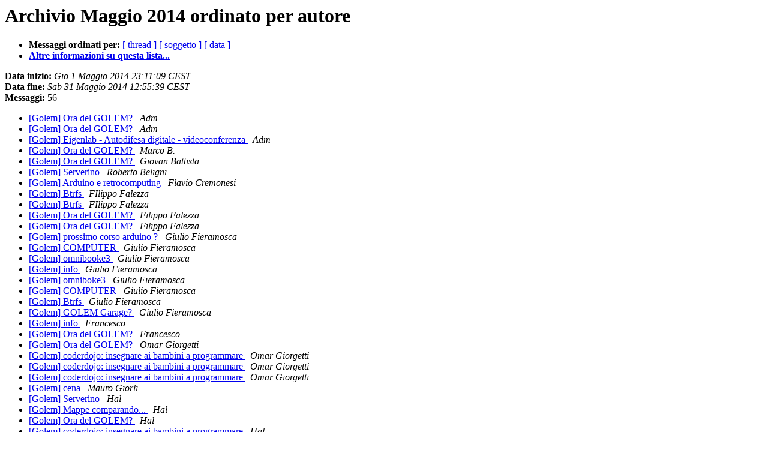

--- FILE ---
content_type: text/html
request_url: https://lists.linux.it/pipermail/golem/2014-May/author.html
body_size: 1555
content:
<!DOCTYPE HTML PUBLIC "-//W3C//DTD HTML 4.01 Transitional//EN">
<HTML>
  <HEAD>
	  <title>L'archivio Maggio 2014 della lista golem ordinato per autore</title>
     <META NAME="robots" CONTENT="noindex,follow">
     <META http-equiv="Content-Type" content="text/html; charset=iso-8859-1">
  </HEAD>
  <BODY BGCOLOR="#ffffff">
      <a name="start"></A>
      <h1>Archivio Maggio 2014 ordinato per autore</h1>
      <ul>
	      <li> <b>Messaggi ordinati per:</b>
	        <a href="thread.html#start">[ thread ]</a>
		<a href="subject.html#start">[ soggetto ]</a>
		
		<a href="date.html#start">[ data ]</a>

	     <li><b><a href="http://lists.linux.it/listinfo/golem">Altre informazioni su questa lista...
                    </a></b></li>
      </ul>
      <p><b>Data inizio:</b> <i>Gio  1 Maggio 2014 23:11:09 CEST</i><br>
      <b>Data fine:</b> <i>Sab 31 Maggio 2014 12:55:39 CEST</i><br>
      <b>Messaggi:</b> 56<p>
     <ul>

<LI><A HREF="013753.html">[Golem] Ora del GOLEM?
</A><A NAME="13753">&nbsp;</A>
<I>Adm
</I>

<LI><A HREF="013757.html">[Golem] Ora del GOLEM?
</A><A NAME="13757">&nbsp;</A>
<I>Adm
</I>

<LI><A HREF="013783.html">[Golem] Eigenlab - Autodifesa digitale - videoconferenza
</A><A NAME="13783">&nbsp;</A>
<I>Adm
</I>

<LI><A HREF="013744.html">[Golem] Ora del GOLEM?
</A><A NAME="13744">&nbsp;</A>
<I>Marco B.
</I>

<LI><A HREF="013749.html">[Golem] Ora del GOLEM?
</A><A NAME="13749">&nbsp;</A>
<I>Giovan Battista
</I>

<LI><A HREF="013731.html">[Golem] Serverino
</A><A NAME="13731">&nbsp;</A>
<I>Roberto Beligni
</I>

<LI><A HREF="013763.html">[Golem] Arduino e retrocomputing
</A><A NAME="13763">&nbsp;</A>
<I>Flavio Cremonesi
</I>

<LI><A HREF="013780.html">[Golem] Btrfs
</A><A NAME="13780">&nbsp;</A>
<I>FIlippo Falezza
</I>

<LI><A HREF="013779.html">[Golem] Btrfs
</A><A NAME="13779">&nbsp;</A>
<I>FIlippo Falezza
</I>

<LI><A HREF="013759.html">[Golem] Ora del GOLEM?
</A><A NAME="13759">&nbsp;</A>
<I>Filippo Falezza
</I>

<LI><A HREF="013761.html">[Golem] Ora del GOLEM?
</A><A NAME="13761">&nbsp;</A>
<I>Filippo Falezza
</I>

<LI><A HREF="013728.html">[Golem] prossimo corso arduino ?
</A><A NAME="13728">&nbsp;</A>
<I>Giulio Fieramosca
</I>

<LI><A HREF="013733.html">[Golem] COMPUTER
</A><A NAME="13733">&nbsp;</A>
<I>Giulio Fieramosca
</I>

<LI><A HREF="013738.html">[Golem] omnibooke3
</A><A NAME="13738">&nbsp;</A>
<I>Giulio Fieramosca
</I>

<LI><A HREF="013739.html">[Golem] info
</A><A NAME="13739">&nbsp;</A>
<I>Giulio Fieramosca
</I>

<LI><A HREF="013740.html">[Golem] omniboke3
</A><A NAME="13740">&nbsp;</A>
<I>Giulio Fieramosca
</I>

<LI><A HREF="013764.html">[Golem] COMPUTER
</A><A NAME="13764">&nbsp;</A>
<I>Giulio Fieramosca
</I>

<LI><A HREF="013773.html">[Golem] Btrfs
</A><A NAME="13773">&nbsp;</A>
<I>Giulio Fieramosca
</I>

<LI><A HREF="013781.html">[Golem] GOLEM Garage?
</A><A NAME="13781">&nbsp;</A>
<I>Giulio Fieramosca
</I>

<LI><A HREF="013737.html">[Golem] info
</A><A NAME="13737">&nbsp;</A>
<I>Francesco
</I>

<LI><A HREF="013748.html">[Golem] Ora del GOLEM?
</A><A NAME="13748">&nbsp;</A>
<I>Francesco
</I>

<LI><A HREF="013743.html">[Golem] Ora del GOLEM?
</A><A NAME="13743">&nbsp;</A>
<I>Omar Giorgetti
</I>

<LI><A HREF="013767.html">[Golem] coderdojo: insegnare ai bambini a programmare
</A><A NAME="13767">&nbsp;</A>
<I>Omar Giorgetti
</I>

<LI><A HREF="013770.html">[Golem] coderdojo: insegnare ai bambini a programmare
</A><A NAME="13770">&nbsp;</A>
<I>Omar Giorgetti
</I>

<LI><A HREF="013771.html">[Golem] coderdojo: insegnare ai bambini a programmare
</A><A NAME="13771">&nbsp;</A>
<I>Omar Giorgetti
</I>

<LI><A HREF="013734.html">[Golem] cena
</A><A NAME="13734">&nbsp;</A>
<I>Mauro Giorli
</I>

<LI><A HREF="013729.html">[Golem] Serverino
</A><A NAME="13729">&nbsp;</A>
<I>Hal
</I>

<LI><A HREF="013730.html">[Golem] Mappe comparando...
</A><A NAME="13730">&nbsp;</A>
<I>Hal
</I>

<LI><A HREF="013747.html">[Golem] Ora del GOLEM?
</A><A NAME="13747">&nbsp;</A>
<I>Hal
</I>

<LI><A HREF="013766.html">[Golem] coderdojo: insegnare ai bambini a programmare
</A><A NAME="13766">&nbsp;</A>
<I>Hal
</I>

<LI><A HREF="013768.html">[Golem] coderdojo: insegnare ai bambini a programmare
</A><A NAME="13768">&nbsp;</A>
<I>Hal
</I>

<LI><A HREF="013778.html">[Golem] GOLEM Garage?
</A><A NAME="13778">&nbsp;</A>
<I>Hal
</I>

<LI><A HREF="013741.html">[Golem] omniboke3
</A><A NAME="13741">&nbsp;</A>
<I>$pooky Hunter
</I>

<LI><A HREF="013742.html">[Golem] Ora del GOLEM?
</A><A NAME="13742">&nbsp;</A>
<I>$pooky Hunter
</I>

<LI><A HREF="013755.html">[Golem] Ora del GOLEM?
</A><A NAME="13755">&nbsp;</A>
<I>$pooky Hunter
</I>

<LI><A HREF="013756.html">[Golem] Ora del GOLEM?
</A><A NAME="13756">&nbsp;</A>
<I>$pooky Hunter
</I>

<LI><A HREF="013762.html">[Golem] Ora del GOLEM?
</A><A NAME="13762">&nbsp;</A>
<I>$pooky Hunter
</I>

<LI><A HREF="013772.html">[Golem] Btrfs
</A><A NAME="13772">&nbsp;</A>
<I>$pooky Hunter
</I>

<LI><A HREF="013751.html">[Golem] Ora del GOLEM?
</A><A NAME="13751">&nbsp;</A>
<I>Lomantog
</I>

<LI><A HREF="013765.html">[Golem] Nikday 2014
</A><A NAME="13765">&nbsp;</A>
<I>Lomantog
</I>

<LI><A HREF="013769.html">[Golem] collaborazione
</A><A NAME="13769">&nbsp;</A>
<I>Luca
</I>

<LI><A HREF="013752.html">[Golem] Ora del GOLEM?
</A><A NAME="13752">&nbsp;</A>
<I>Fabio Mascelloni
</I>

<LI><A HREF="013750.html">[Golem] cena
</A><A NAME="13750">&nbsp;</A>
<I>Luca Mattii
</I>

<LI><A HREF="013736.html">[Golem] omnibooke3
</A><A NAME="13736">&nbsp;</A>
<I>Roberto Panattoni
</I>

<LI><A HREF="013754.html">[Golem] Ora del GOLEM?
</A><A NAME="13754">&nbsp;</A>
<I>Fabrizio Pieraccini
</I>

<LI><A HREF="013732.html">[Golem] COMPUTER
</A><A NAME="13732">&nbsp;</A>
<I>Tommaso
</I>

<LI><A HREF="013735.html">[Golem] cena
</A><A NAME="13735">&nbsp;</A>
<I>TopoSodo
</I>

<LI><A HREF="013746.html">[Golem] Ora del GOLEM?
</A><A NAME="13746">&nbsp;</A>
<I>TopoSodo
</I>

<LI><A HREF="013777.html">[Golem] Presentesciooon
</A><A NAME="13777">&nbsp;</A>
<I>TopoSodo
</I>

<LI><A HREF="013745.html">[Golem] Digest di golem, Volume 40, Numero 7 - Ora del GOLEM
</A><A NAME="13745">&nbsp;</A>
<I>stefano bargelli
</I>

<LI><A HREF="013775.html">[Golem] Btrfs
</A><A NAME="13775">&nbsp;</A>
<I>gbattistarolandi@gmail.com
</I>

<LI><A HREF="013776.html">[Golem] Presentesciooon
</A><A NAME="13776">&nbsp;</A>
<I>m0gui
</I>

<LI><A HREF="013782.html">[Golem] Presentesciooon
</A><A NAME="13782">&nbsp;</A>
<I>m0gui
</I>

<LI><A HREF="013760.html">[Golem] Ora del GOLEM?
</A><A NAME="13760">&nbsp;</A>
<I>mauriziopertici
</I>

<LI><A HREF="013758.html">[Golem] Ora del GOLEM?
</A><A NAME="13758">&nbsp;</A>
<I>mauriziopertici@tiscali.it
</I>

<LI><A HREF="013774.html">[Golem] Richiesta pc
</A><A NAME="13774">&nbsp;</A>
<I>circolo legambiente woodwardia
</I>

    </ul>
    <p>
      <a name="end"><b>Data dell'ultimo messaggio:</b></a> 
       <i>Sab 31 Maggio 2014 12:55:39 CEST</i><br>
       <b>Archiviato il:</b> <i>Sab 31 Maggio 2014 12:55:44 CEST</i>
    <p>
   <ul>
         <li> <b>Messaggi ordinati per:</b>
	        <a href="thread.html#start">[ thread ]</a>
		<a href="subject.html#start">[ soggetto ]</a>
		
		<a href="date.html#start">[ data ]</a>
	     <li><b><a href="http://lists.linux.it/listinfo/golem">Altre informazioni su questa lista...
                    </a></b></li>
     </ul>
     <p>
     <hr>
     <i>Questo archivio &egrave; stato generato da 
     Pipermail 0.09 (Mailman edition).</i>
  </BODY>
</HTML>

